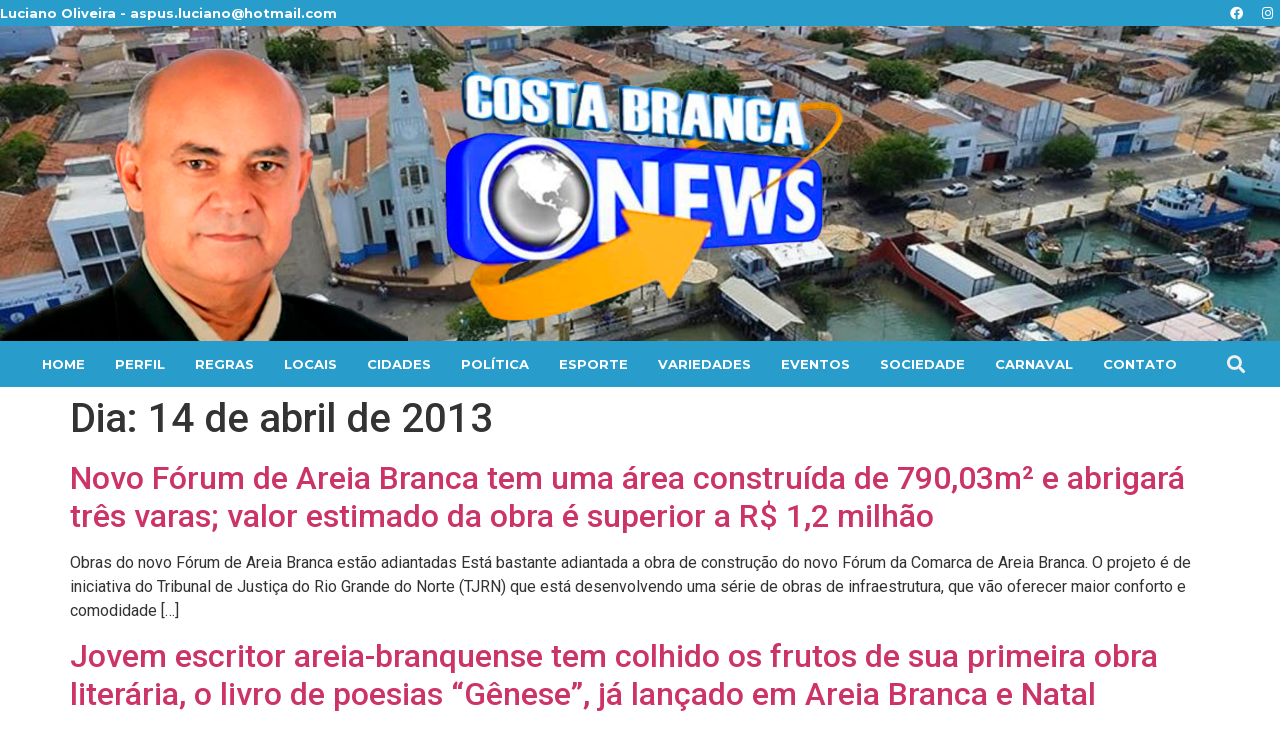

--- FILE ---
content_type: text/html; charset=UTF-8
request_url: https://costabrancanews.com/2013/04/14/
body_size: 11901
content:
<!doctype html>
<html lang="pt-BR" xmlns:og="http://ogp.me/ns#" xmlns:fb="http://ogp.me/ns/fb#">
<head>
	<meta charset="UTF-8">
	<meta name="viewport" content="width=device-width, initial-scale=1">
	<link rel="profile" href="https://gmpg.org/xfn/11">
	<title>14 de abril de 2013 &#8211; Costa Branca News</title>
<meta name='robots' content='max-image-preview:large' />
<link rel='dns-prefetch' href='//www.googletagmanager.com' />
<link rel="alternate" type="application/rss+xml" title="Feed para Costa Branca News &raquo;" href="https://costabrancanews.com/feed/" />
<link rel="alternate" type="application/rss+xml" title="Feed de comentários para Costa Branca News &raquo;" href="https://costabrancanews.com/comments/feed/" />
<script>
window._wpemojiSettings = {"baseUrl":"https:\/\/s.w.org\/images\/core\/emoji\/14.0.0\/72x72\/","ext":".png","svgUrl":"https:\/\/s.w.org\/images\/core\/emoji\/14.0.0\/svg\/","svgExt":".svg","source":{"concatemoji":"https:\/\/costabrancanews.com\/wp-includes\/js\/wp-emoji-release.min.js?ver=6.3.7"}};
/*! This file is auto-generated */
!function(i,n){var o,s,e;function c(e){try{var t={supportTests:e,timestamp:(new Date).valueOf()};sessionStorage.setItem(o,JSON.stringify(t))}catch(e){}}function p(e,t,n){e.clearRect(0,0,e.canvas.width,e.canvas.height),e.fillText(t,0,0);var t=new Uint32Array(e.getImageData(0,0,e.canvas.width,e.canvas.height).data),r=(e.clearRect(0,0,e.canvas.width,e.canvas.height),e.fillText(n,0,0),new Uint32Array(e.getImageData(0,0,e.canvas.width,e.canvas.height).data));return t.every(function(e,t){return e===r[t]})}function u(e,t,n){switch(t){case"flag":return n(e,"\ud83c\udff3\ufe0f\u200d\u26a7\ufe0f","\ud83c\udff3\ufe0f\u200b\u26a7\ufe0f")?!1:!n(e,"\ud83c\uddfa\ud83c\uddf3","\ud83c\uddfa\u200b\ud83c\uddf3")&&!n(e,"\ud83c\udff4\udb40\udc67\udb40\udc62\udb40\udc65\udb40\udc6e\udb40\udc67\udb40\udc7f","\ud83c\udff4\u200b\udb40\udc67\u200b\udb40\udc62\u200b\udb40\udc65\u200b\udb40\udc6e\u200b\udb40\udc67\u200b\udb40\udc7f");case"emoji":return!n(e,"\ud83e\udef1\ud83c\udffb\u200d\ud83e\udef2\ud83c\udfff","\ud83e\udef1\ud83c\udffb\u200b\ud83e\udef2\ud83c\udfff")}return!1}function f(e,t,n){var r="undefined"!=typeof WorkerGlobalScope&&self instanceof WorkerGlobalScope?new OffscreenCanvas(300,150):i.createElement("canvas"),a=r.getContext("2d",{willReadFrequently:!0}),o=(a.textBaseline="top",a.font="600 32px Arial",{});return e.forEach(function(e){o[e]=t(a,e,n)}),o}function t(e){var t=i.createElement("script");t.src=e,t.defer=!0,i.head.appendChild(t)}"undefined"!=typeof Promise&&(o="wpEmojiSettingsSupports",s=["flag","emoji"],n.supports={everything:!0,everythingExceptFlag:!0},e=new Promise(function(e){i.addEventListener("DOMContentLoaded",e,{once:!0})}),new Promise(function(t){var n=function(){try{var e=JSON.parse(sessionStorage.getItem(o));if("object"==typeof e&&"number"==typeof e.timestamp&&(new Date).valueOf()<e.timestamp+604800&&"object"==typeof e.supportTests)return e.supportTests}catch(e){}return null}();if(!n){if("undefined"!=typeof Worker&&"undefined"!=typeof OffscreenCanvas&&"undefined"!=typeof URL&&URL.createObjectURL&&"undefined"!=typeof Blob)try{var e="postMessage("+f.toString()+"("+[JSON.stringify(s),u.toString(),p.toString()].join(",")+"));",r=new Blob([e],{type:"text/javascript"}),a=new Worker(URL.createObjectURL(r),{name:"wpTestEmojiSupports"});return void(a.onmessage=function(e){c(n=e.data),a.terminate(),t(n)})}catch(e){}c(n=f(s,u,p))}t(n)}).then(function(e){for(var t in e)n.supports[t]=e[t],n.supports.everything=n.supports.everything&&n.supports[t],"flag"!==t&&(n.supports.everythingExceptFlag=n.supports.everythingExceptFlag&&n.supports[t]);n.supports.everythingExceptFlag=n.supports.everythingExceptFlag&&!n.supports.flag,n.DOMReady=!1,n.readyCallback=function(){n.DOMReady=!0}}).then(function(){return e}).then(function(){var e;n.supports.everything||(n.readyCallback(),(e=n.source||{}).concatemoji?t(e.concatemoji):e.wpemoji&&e.twemoji&&(t(e.twemoji),t(e.wpemoji)))}))}((window,document),window._wpemojiSettings);
</script>
<style>
img.wp-smiley,
img.emoji {
	display: inline !important;
	border: none !important;
	box-shadow: none !important;
	height: 1em !important;
	width: 1em !important;
	margin: 0 0.07em !important;
	vertical-align: -0.1em !important;
	background: none !important;
	padding: 0 !important;
}
</style>
	
<link rel='stylesheet' id='wp-block-library-css' href='https://costabrancanews.com/wp-includes/css/dist/block-library/style.min.css?ver=6.3.7' media='all' />
<link rel='stylesheet' id='jet-engine-frontend-css' href='https://costabrancanews.com/wp-content/plugins/jet-engine/assets/css/frontend.css?ver=3.3.0.1' media='all' />
<style id='classic-theme-styles-inline-css'>
/*! This file is auto-generated */
.wp-block-button__link{color:#fff;background-color:#32373c;border-radius:9999px;box-shadow:none;text-decoration:none;padding:calc(.667em + 2px) calc(1.333em + 2px);font-size:1.125em}.wp-block-file__button{background:#32373c;color:#fff;text-decoration:none}
</style>
<style id='global-styles-inline-css'>
body{--wp--preset--color--black: #000000;--wp--preset--color--cyan-bluish-gray: #abb8c3;--wp--preset--color--white: #ffffff;--wp--preset--color--pale-pink: #f78da7;--wp--preset--color--vivid-red: #cf2e2e;--wp--preset--color--luminous-vivid-orange: #ff6900;--wp--preset--color--luminous-vivid-amber: #fcb900;--wp--preset--color--light-green-cyan: #7bdcb5;--wp--preset--color--vivid-green-cyan: #00d084;--wp--preset--color--pale-cyan-blue: #8ed1fc;--wp--preset--color--vivid-cyan-blue: #0693e3;--wp--preset--color--vivid-purple: #9b51e0;--wp--preset--gradient--vivid-cyan-blue-to-vivid-purple: linear-gradient(135deg,rgba(6,147,227,1) 0%,rgb(155,81,224) 100%);--wp--preset--gradient--light-green-cyan-to-vivid-green-cyan: linear-gradient(135deg,rgb(122,220,180) 0%,rgb(0,208,130) 100%);--wp--preset--gradient--luminous-vivid-amber-to-luminous-vivid-orange: linear-gradient(135deg,rgba(252,185,0,1) 0%,rgba(255,105,0,1) 100%);--wp--preset--gradient--luminous-vivid-orange-to-vivid-red: linear-gradient(135deg,rgba(255,105,0,1) 0%,rgb(207,46,46) 100%);--wp--preset--gradient--very-light-gray-to-cyan-bluish-gray: linear-gradient(135deg,rgb(238,238,238) 0%,rgb(169,184,195) 100%);--wp--preset--gradient--cool-to-warm-spectrum: linear-gradient(135deg,rgb(74,234,220) 0%,rgb(151,120,209) 20%,rgb(207,42,186) 40%,rgb(238,44,130) 60%,rgb(251,105,98) 80%,rgb(254,248,76) 100%);--wp--preset--gradient--blush-light-purple: linear-gradient(135deg,rgb(255,206,236) 0%,rgb(152,150,240) 100%);--wp--preset--gradient--blush-bordeaux: linear-gradient(135deg,rgb(254,205,165) 0%,rgb(254,45,45) 50%,rgb(107,0,62) 100%);--wp--preset--gradient--luminous-dusk: linear-gradient(135deg,rgb(255,203,112) 0%,rgb(199,81,192) 50%,rgb(65,88,208) 100%);--wp--preset--gradient--pale-ocean: linear-gradient(135deg,rgb(255,245,203) 0%,rgb(182,227,212) 50%,rgb(51,167,181) 100%);--wp--preset--gradient--electric-grass: linear-gradient(135deg,rgb(202,248,128) 0%,rgb(113,206,126) 100%);--wp--preset--gradient--midnight: linear-gradient(135deg,rgb(2,3,129) 0%,rgb(40,116,252) 100%);--wp--preset--font-size--small: 13px;--wp--preset--font-size--medium: 20px;--wp--preset--font-size--large: 36px;--wp--preset--font-size--x-large: 42px;--wp--preset--spacing--20: 0.44rem;--wp--preset--spacing--30: 0.67rem;--wp--preset--spacing--40: 1rem;--wp--preset--spacing--50: 1.5rem;--wp--preset--spacing--60: 2.25rem;--wp--preset--spacing--70: 3.38rem;--wp--preset--spacing--80: 5.06rem;--wp--preset--shadow--natural: 6px 6px 9px rgba(0, 0, 0, 0.2);--wp--preset--shadow--deep: 12px 12px 50px rgba(0, 0, 0, 0.4);--wp--preset--shadow--sharp: 6px 6px 0px rgba(0, 0, 0, 0.2);--wp--preset--shadow--outlined: 6px 6px 0px -3px rgba(255, 255, 255, 1), 6px 6px rgba(0, 0, 0, 1);--wp--preset--shadow--crisp: 6px 6px 0px rgba(0, 0, 0, 1);}:where(.is-layout-flex){gap: 0.5em;}:where(.is-layout-grid){gap: 0.5em;}body .is-layout-flow > .alignleft{float: left;margin-inline-start: 0;margin-inline-end: 2em;}body .is-layout-flow > .alignright{float: right;margin-inline-start: 2em;margin-inline-end: 0;}body .is-layout-flow > .aligncenter{margin-left: auto !important;margin-right: auto !important;}body .is-layout-constrained > .alignleft{float: left;margin-inline-start: 0;margin-inline-end: 2em;}body .is-layout-constrained > .alignright{float: right;margin-inline-start: 2em;margin-inline-end: 0;}body .is-layout-constrained > .aligncenter{margin-left: auto !important;margin-right: auto !important;}body .is-layout-constrained > :where(:not(.alignleft):not(.alignright):not(.alignfull)){max-width: var(--wp--style--global--content-size);margin-left: auto !important;margin-right: auto !important;}body .is-layout-constrained > .alignwide{max-width: var(--wp--style--global--wide-size);}body .is-layout-flex{display: flex;}body .is-layout-flex{flex-wrap: wrap;align-items: center;}body .is-layout-flex > *{margin: 0;}body .is-layout-grid{display: grid;}body .is-layout-grid > *{margin: 0;}:where(.wp-block-columns.is-layout-flex){gap: 2em;}:where(.wp-block-columns.is-layout-grid){gap: 2em;}:where(.wp-block-post-template.is-layout-flex){gap: 1.25em;}:where(.wp-block-post-template.is-layout-grid){gap: 1.25em;}.has-black-color{color: var(--wp--preset--color--black) !important;}.has-cyan-bluish-gray-color{color: var(--wp--preset--color--cyan-bluish-gray) !important;}.has-white-color{color: var(--wp--preset--color--white) !important;}.has-pale-pink-color{color: var(--wp--preset--color--pale-pink) !important;}.has-vivid-red-color{color: var(--wp--preset--color--vivid-red) !important;}.has-luminous-vivid-orange-color{color: var(--wp--preset--color--luminous-vivid-orange) !important;}.has-luminous-vivid-amber-color{color: var(--wp--preset--color--luminous-vivid-amber) !important;}.has-light-green-cyan-color{color: var(--wp--preset--color--light-green-cyan) !important;}.has-vivid-green-cyan-color{color: var(--wp--preset--color--vivid-green-cyan) !important;}.has-pale-cyan-blue-color{color: var(--wp--preset--color--pale-cyan-blue) !important;}.has-vivid-cyan-blue-color{color: var(--wp--preset--color--vivid-cyan-blue) !important;}.has-vivid-purple-color{color: var(--wp--preset--color--vivid-purple) !important;}.has-black-background-color{background-color: var(--wp--preset--color--black) !important;}.has-cyan-bluish-gray-background-color{background-color: var(--wp--preset--color--cyan-bluish-gray) !important;}.has-white-background-color{background-color: var(--wp--preset--color--white) !important;}.has-pale-pink-background-color{background-color: var(--wp--preset--color--pale-pink) !important;}.has-vivid-red-background-color{background-color: var(--wp--preset--color--vivid-red) !important;}.has-luminous-vivid-orange-background-color{background-color: var(--wp--preset--color--luminous-vivid-orange) !important;}.has-luminous-vivid-amber-background-color{background-color: var(--wp--preset--color--luminous-vivid-amber) !important;}.has-light-green-cyan-background-color{background-color: var(--wp--preset--color--light-green-cyan) !important;}.has-vivid-green-cyan-background-color{background-color: var(--wp--preset--color--vivid-green-cyan) !important;}.has-pale-cyan-blue-background-color{background-color: var(--wp--preset--color--pale-cyan-blue) !important;}.has-vivid-cyan-blue-background-color{background-color: var(--wp--preset--color--vivid-cyan-blue) !important;}.has-vivid-purple-background-color{background-color: var(--wp--preset--color--vivid-purple) !important;}.has-black-border-color{border-color: var(--wp--preset--color--black) !important;}.has-cyan-bluish-gray-border-color{border-color: var(--wp--preset--color--cyan-bluish-gray) !important;}.has-white-border-color{border-color: var(--wp--preset--color--white) !important;}.has-pale-pink-border-color{border-color: var(--wp--preset--color--pale-pink) !important;}.has-vivid-red-border-color{border-color: var(--wp--preset--color--vivid-red) !important;}.has-luminous-vivid-orange-border-color{border-color: var(--wp--preset--color--luminous-vivid-orange) !important;}.has-luminous-vivid-amber-border-color{border-color: var(--wp--preset--color--luminous-vivid-amber) !important;}.has-light-green-cyan-border-color{border-color: var(--wp--preset--color--light-green-cyan) !important;}.has-vivid-green-cyan-border-color{border-color: var(--wp--preset--color--vivid-green-cyan) !important;}.has-pale-cyan-blue-border-color{border-color: var(--wp--preset--color--pale-cyan-blue) !important;}.has-vivid-cyan-blue-border-color{border-color: var(--wp--preset--color--vivid-cyan-blue) !important;}.has-vivid-purple-border-color{border-color: var(--wp--preset--color--vivid-purple) !important;}.has-vivid-cyan-blue-to-vivid-purple-gradient-background{background: var(--wp--preset--gradient--vivid-cyan-blue-to-vivid-purple) !important;}.has-light-green-cyan-to-vivid-green-cyan-gradient-background{background: var(--wp--preset--gradient--light-green-cyan-to-vivid-green-cyan) !important;}.has-luminous-vivid-amber-to-luminous-vivid-orange-gradient-background{background: var(--wp--preset--gradient--luminous-vivid-amber-to-luminous-vivid-orange) !important;}.has-luminous-vivid-orange-to-vivid-red-gradient-background{background: var(--wp--preset--gradient--luminous-vivid-orange-to-vivid-red) !important;}.has-very-light-gray-to-cyan-bluish-gray-gradient-background{background: var(--wp--preset--gradient--very-light-gray-to-cyan-bluish-gray) !important;}.has-cool-to-warm-spectrum-gradient-background{background: var(--wp--preset--gradient--cool-to-warm-spectrum) !important;}.has-blush-light-purple-gradient-background{background: var(--wp--preset--gradient--blush-light-purple) !important;}.has-blush-bordeaux-gradient-background{background: var(--wp--preset--gradient--blush-bordeaux) !important;}.has-luminous-dusk-gradient-background{background: var(--wp--preset--gradient--luminous-dusk) !important;}.has-pale-ocean-gradient-background{background: var(--wp--preset--gradient--pale-ocean) !important;}.has-electric-grass-gradient-background{background: var(--wp--preset--gradient--electric-grass) !important;}.has-midnight-gradient-background{background: var(--wp--preset--gradient--midnight) !important;}.has-small-font-size{font-size: var(--wp--preset--font-size--small) !important;}.has-medium-font-size{font-size: var(--wp--preset--font-size--medium) !important;}.has-large-font-size{font-size: var(--wp--preset--font-size--large) !important;}.has-x-large-font-size{font-size: var(--wp--preset--font-size--x-large) !important;}
.wp-block-navigation a:where(:not(.wp-element-button)){color: inherit;}
:where(.wp-block-post-template.is-layout-flex){gap: 1.25em;}:where(.wp-block-post-template.is-layout-grid){gap: 1.25em;}
:where(.wp-block-columns.is-layout-flex){gap: 2em;}:where(.wp-block-columns.is-layout-grid){gap: 2em;}
.wp-block-pullquote{font-size: 1.5em;line-height: 1.6;}
</style>
<link rel='stylesheet' id='hello-elementor-css' href='https://costabrancanews.com/wp-content/themes/hello-elementor/style.min.css?ver=2.9.0' media='all' />
<link rel='stylesheet' id='hello-elementor-theme-style-css' href='https://costabrancanews.com/wp-content/themes/hello-elementor/theme.min.css?ver=2.9.0' media='all' />
<link rel='stylesheet' id='elementor-frontend-css' href='https://costabrancanews.com/wp-content/plugins/elementor/assets/css/frontend-lite.min.css?ver=3.17.3' media='all' />
<link rel='stylesheet' id='elementor-post-138482-css' href='https://costabrancanews.com/wp-content/uploads/elementor/css/post-138482.css?ver=1700983059' media='all' />
<link rel='stylesheet' id='elementor-icons-css' href='https://costabrancanews.com/wp-content/plugins/elementor/assets/lib/eicons/css/elementor-icons.min.css?ver=5.23.0' media='all' />
<link rel='stylesheet' id='swiper-css' href='https://costabrancanews.com/wp-content/plugins/elementor/assets/lib/swiper/v8/css/swiper.min.css?ver=8.4.5' media='all' />
<link rel='stylesheet' id='elementor-pro-css' href='https://costabrancanews.com/wp-content/plugins/elementor-pro/assets/css/frontend-lite.min.css?ver=3.17.1' media='all' />
<link rel='stylesheet' id='elementor-global-css' href='https://costabrancanews.com/wp-content/uploads/elementor/css/global.css?ver=1700983059' media='all' />
<link rel='stylesheet' id='elementor-post-138504-css' href='https://costabrancanews.com/wp-content/uploads/elementor/css/post-138504.css?ver=1701016580' media='all' />
<link rel='stylesheet' id='elementor-post-138500-css' href='https://costabrancanews.com/wp-content/uploads/elementor/css/post-138500.css?ver=1701016622' media='all' />
<link rel='stylesheet' id='google-fonts-1-css' href='https://fonts.googleapis.com/css?family=Roboto%3A100%2C100italic%2C200%2C200italic%2C300%2C300italic%2C400%2C400italic%2C500%2C500italic%2C600%2C600italic%2C700%2C700italic%2C800%2C800italic%2C900%2C900italic%7CRoboto+Slab%3A100%2C100italic%2C200%2C200italic%2C300%2C300italic%2C400%2C400italic%2C500%2C500italic%2C600%2C600italic%2C700%2C700italic%2C800%2C800italic%2C900%2C900italic%7CMontserrat%3A100%2C100italic%2C200%2C200italic%2C300%2C300italic%2C400%2C400italic%2C500%2C500italic%2C600%2C600italic%2C700%2C700italic%2C800%2C800italic%2C900%2C900italic&#038;display=swap&#038;ver=6.3.7' media='all' />
<link rel='stylesheet' id='elementor-icons-shared-0-css' href='https://costabrancanews.com/wp-content/plugins/elementor/assets/lib/font-awesome/css/fontawesome.min.css?ver=5.15.3' media='all' />
<link rel='stylesheet' id='elementor-icons-fa-brands-css' href='https://costabrancanews.com/wp-content/plugins/elementor/assets/lib/font-awesome/css/brands.min.css?ver=5.15.3' media='all' />
<link rel='stylesheet' id='elementor-icons-fa-solid-css' href='https://costabrancanews.com/wp-content/plugins/elementor/assets/lib/font-awesome/css/solid.min.css?ver=5.15.3' media='all' />
<link rel="preconnect" href="https://fonts.gstatic.com/" crossorigin><script src='https://costabrancanews.com/wp-includes/js/jquery/jquery.min.js?ver=3.7.0' id='jquery-core-js'></script>
<script src='https://costabrancanews.com/wp-includes/js/jquery/jquery-migrate.min.js?ver=3.4.1' id='jquery-migrate-js'></script>

<!-- Snippet da etiqueta do Google (gtag.js) adicionado pelo Site Kit -->
<!-- Snippet do Google Análises adicionado pelo Site Kit -->
<script src='https://www.googletagmanager.com/gtag/js?id=GT-KV5459L' id='google_gtagjs-js' async></script>
<script id="google_gtagjs-js-after">
window.dataLayer = window.dataLayer || [];function gtag(){dataLayer.push(arguments);}
gtag("set","linker",{"domains":["costabrancanews.com"]});
gtag("js", new Date());
gtag("set", "developer_id.dZTNiMT", true);
gtag("config", "GT-KV5459L");
</script>
<link rel="https://api.w.org/" href="https://costabrancanews.com/wp-json/" /><link rel="EditURI" type="application/rsd+xml" title="RSD" href="https://costabrancanews.com/xmlrpc.php?rsd" />
<meta name="generator" content="WordPress 6.3.7" />
<meta name="generator" content="Site Kit by Google 1.164.0" /><meta name="generator" content="Elementor 3.17.3; features: e_dom_optimization, e_optimized_assets_loading, e_optimized_css_loading, additional_custom_breakpoints, block_editor_assets_optimize, e_image_loading_optimization; settings: css_print_method-external, google_font-enabled, font_display-swap">

<!-- START - Heateor Open Graph Meta Tags 1.1.12 -->
<link rel="canonical" href="https://costabrancanews.com/2013/04/14/"/>
<meta name="description" content="Seu jornal digital"/>
<meta property="og:locale" content="pt_BR"/>
<meta property="og:site_name" content="Costa Branca News"/>
<meta property="og:title" content="14 abril 2013 Arquivos"/>
<meta property="og:url" content="https://costabrancanews.com/2013/04/14/"/>
<meta property="og:type" content="article"/>
<meta property="og:description" content="Seu jornal digital"/>
<meta name="twitter:title" content="14 abril 2013 Arquivos"/>
<meta name="twitter:url" content="https://costabrancanews.com/2013/04/14/"/>
<meta name="twitter:description" content="Seu jornal digital"/>
<meta name="twitter:card" content="summary_large_image"/>
<meta itemprop="name" content="14 abril 2013 Arquivos"/>
<meta itemprop="description" content="Seu jornal digital"/>
<!-- END - Heateor Open Graph Meta Tags -->

</head>
<body class="archive date elementor-default elementor-kit-138482">


<a class="skip-link screen-reader-text" href="#content">Pular para o conteúdo</a>

		<div data-elementor-type="header" data-elementor-id="138504" class="elementor elementor-138504 elementor-location-header" data-elementor-post-type="elementor_library">
						<div class="elementor-element elementor-element-2141e7cb elementor-hidden-mobile e-flex e-con-boxed e-con e-parent" data-id="2141e7cb" data-element_type="container" data-settings="{&quot;background_background&quot;:&quot;classic&quot;,&quot;container_type&quot;:&quot;flex&quot;,&quot;content_width&quot;:&quot;boxed&quot;}" data-core-v316-plus="true">
					<div class="e-con-inner">
				<div class="elementor-element elementor-element-149eb56c elementor-widget elementor-widget-heading" data-id="149eb56c" data-element_type="widget" data-widget_type="heading.default">
				<div class="elementor-widget-container">
			<style>/*! elementor - v3.17.0 - 08-11-2023 */
.elementor-heading-title{padding:0;margin:0;line-height:1}.elementor-widget-heading .elementor-heading-title[class*=elementor-size-]>a{color:inherit;font-size:inherit;line-height:inherit}.elementor-widget-heading .elementor-heading-title.elementor-size-small{font-size:15px}.elementor-widget-heading .elementor-heading-title.elementor-size-medium{font-size:19px}.elementor-widget-heading .elementor-heading-title.elementor-size-large{font-size:29px}.elementor-widget-heading .elementor-heading-title.elementor-size-xl{font-size:39px}.elementor-widget-heading .elementor-heading-title.elementor-size-xxl{font-size:59px}</style><h2 class="elementor-heading-title elementor-size-default">Luciano Oliveira - <a href="/cdn-cgi/l/email-protection" class="__cf_email__" data-cfemail="7c1d0f0c090f5210091f151d12133c141308111d1510521f1311">[email&#160;protected]</a></h2>		</div>
				</div>
				<div class="elementor-element elementor-element-e4989aa elementor-shape-rounded elementor-grid-0 e-grid-align-center elementor-widget elementor-widget-social-icons" data-id="e4989aa" data-element_type="widget" data-widget_type="social-icons.default">
				<div class="elementor-widget-container">
			<style>/*! elementor - v3.17.0 - 08-11-2023 */
.elementor-widget-social-icons.elementor-grid-0 .elementor-widget-container,.elementor-widget-social-icons.elementor-grid-mobile-0 .elementor-widget-container,.elementor-widget-social-icons.elementor-grid-tablet-0 .elementor-widget-container{line-height:1;font-size:0}.elementor-widget-social-icons:not(.elementor-grid-0):not(.elementor-grid-tablet-0):not(.elementor-grid-mobile-0) .elementor-grid{display:inline-grid}.elementor-widget-social-icons .elementor-grid{grid-column-gap:var(--grid-column-gap,5px);grid-row-gap:var(--grid-row-gap,5px);grid-template-columns:var(--grid-template-columns);justify-content:var(--justify-content,center);justify-items:var(--justify-content,center)}.elementor-icon.elementor-social-icon{font-size:var(--icon-size,25px);line-height:var(--icon-size,25px);width:calc(var(--icon-size, 25px) + (2 * var(--icon-padding, .5em)));height:calc(var(--icon-size, 25px) + (2 * var(--icon-padding, .5em)))}.elementor-social-icon{--e-social-icon-icon-color:#fff;display:inline-flex;background-color:#69727d;align-items:center;justify-content:center;text-align:center;cursor:pointer}.elementor-social-icon i{color:var(--e-social-icon-icon-color)}.elementor-social-icon svg{fill:var(--e-social-icon-icon-color)}.elementor-social-icon:last-child{margin:0}.elementor-social-icon:hover{opacity:.9;color:#fff}.elementor-social-icon-android{background-color:#a4c639}.elementor-social-icon-apple{background-color:#999}.elementor-social-icon-behance{background-color:#1769ff}.elementor-social-icon-bitbucket{background-color:#205081}.elementor-social-icon-codepen{background-color:#000}.elementor-social-icon-delicious{background-color:#39f}.elementor-social-icon-deviantart{background-color:#05cc47}.elementor-social-icon-digg{background-color:#005be2}.elementor-social-icon-dribbble{background-color:#ea4c89}.elementor-social-icon-elementor{background-color:#d30c5c}.elementor-social-icon-envelope{background-color:#ea4335}.elementor-social-icon-facebook,.elementor-social-icon-facebook-f{background-color:#3b5998}.elementor-social-icon-flickr{background-color:#0063dc}.elementor-social-icon-foursquare{background-color:#2d5be3}.elementor-social-icon-free-code-camp,.elementor-social-icon-freecodecamp{background-color:#006400}.elementor-social-icon-github{background-color:#333}.elementor-social-icon-gitlab{background-color:#e24329}.elementor-social-icon-globe{background-color:#69727d}.elementor-social-icon-google-plus,.elementor-social-icon-google-plus-g{background-color:#dd4b39}.elementor-social-icon-houzz{background-color:#7ac142}.elementor-social-icon-instagram{background-color:#262626}.elementor-social-icon-jsfiddle{background-color:#487aa2}.elementor-social-icon-link{background-color:#818a91}.elementor-social-icon-linkedin,.elementor-social-icon-linkedin-in{background-color:#0077b5}.elementor-social-icon-medium{background-color:#00ab6b}.elementor-social-icon-meetup{background-color:#ec1c40}.elementor-social-icon-mixcloud{background-color:#273a4b}.elementor-social-icon-odnoklassniki{background-color:#f4731c}.elementor-social-icon-pinterest{background-color:#bd081c}.elementor-social-icon-product-hunt{background-color:#da552f}.elementor-social-icon-reddit{background-color:#ff4500}.elementor-social-icon-rss{background-color:#f26522}.elementor-social-icon-shopping-cart{background-color:#4caf50}.elementor-social-icon-skype{background-color:#00aff0}.elementor-social-icon-slideshare{background-color:#0077b5}.elementor-social-icon-snapchat{background-color:#fffc00}.elementor-social-icon-soundcloud{background-color:#f80}.elementor-social-icon-spotify{background-color:#2ebd59}.elementor-social-icon-stack-overflow{background-color:#fe7a15}.elementor-social-icon-steam{background-color:#00adee}.elementor-social-icon-stumbleupon{background-color:#eb4924}.elementor-social-icon-telegram{background-color:#2ca5e0}.elementor-social-icon-thumb-tack{background-color:#1aa1d8}.elementor-social-icon-tripadvisor{background-color:#589442}.elementor-social-icon-tumblr{background-color:#35465c}.elementor-social-icon-twitch{background-color:#6441a5}.elementor-social-icon-twitter{background-color:#1da1f2}.elementor-social-icon-viber{background-color:#665cac}.elementor-social-icon-vimeo{background-color:#1ab7ea}.elementor-social-icon-vk{background-color:#45668e}.elementor-social-icon-weibo{background-color:#dd2430}.elementor-social-icon-weixin{background-color:#31a918}.elementor-social-icon-whatsapp{background-color:#25d366}.elementor-social-icon-wordpress{background-color:#21759b}.elementor-social-icon-xing{background-color:#026466}.elementor-social-icon-yelp{background-color:#af0606}.elementor-social-icon-youtube{background-color:#cd201f}.elementor-social-icon-500px{background-color:#0099e5}.elementor-shape-rounded .elementor-icon.elementor-social-icon{border-radius:10%}.elementor-shape-circle .elementor-icon.elementor-social-icon{border-radius:50%}</style>		<div class="elementor-social-icons-wrapper elementor-grid">
							<span class="elementor-grid-item">
					<a class="elementor-icon elementor-social-icon elementor-social-icon-facebook elementor-repeater-item-d789aff" href="https://www.facebook.com/lucianooliveira.oliveira.142" target="_blank">
						<span class="elementor-screen-only">Facebook</span>
						<i class="fab fa-facebook"></i>					</a>
				</span>
							<span class="elementor-grid-item">
					<a class="elementor-icon elementor-social-icon elementor-social-icon-instagram elementor-repeater-item-9d6747b" href="https://www.instagram.com/costabrancanews/" target="_blank">
						<span class="elementor-screen-only">Instagram</span>
						<i class="fab fa-instagram"></i>					</a>
				</span>
					</div>
				</div>
				</div>
					</div>
				</div>
		<div class="elementor-element elementor-element-56ebfd41 elementor-hidden-mobile e-flex e-con-boxed e-con e-parent" data-id="56ebfd41" data-element_type="container" data-settings="{&quot;background_background&quot;:&quot;classic&quot;,&quot;container_type&quot;:&quot;flex&quot;,&quot;content_width&quot;:&quot;boxed&quot;}" data-core-v316-plus="true">
					<div class="e-con-inner">
				<div class="elementor-element elementor-element-28fde23f elementor-widget elementor-widget-image" data-id="28fde23f" data-element_type="widget" data-widget_type="image.default">
				<div class="elementor-widget-container">
			<style>/*! elementor - v3.17.0 - 08-11-2023 */
.elementor-widget-image{text-align:center}.elementor-widget-image a{display:inline-block}.elementor-widget-image a img[src$=".svg"]{width:48px}.elementor-widget-image img{vertical-align:middle;display:inline-block}</style>												<img fetchpriority="high" width="408" height="295" src="https://costabrancanews.com/wp-content/uploads/2023/11/parceiro-tranp-3.png" class="attachment-large size-large wp-image-138502" alt="" />															</div>
				</div>
				<div class="elementor-element elementor-element-3b23ebbd elementor-widget elementor-widget-image" data-id="3b23ebbd" data-element_type="widget" data-widget_type="image.default">
				<div class="elementor-widget-container">
															<img width="460" height="294" src="https://costabrancanews.com/wp-content/uploads/2023/11/logo-removebg-preview.png" class="attachment-large size-large wp-image-138499" alt="" />															</div>
				</div>
					</div>
				</div>
		<div class="elementor-element elementor-element-2e3c8cc9 elementor-hidden-mobile e-flex e-con-boxed e-con e-parent" data-id="2e3c8cc9" data-element_type="container" data-settings="{&quot;background_background&quot;:&quot;classic&quot;,&quot;container_type&quot;:&quot;flex&quot;,&quot;content_width&quot;:&quot;boxed&quot;}" data-core-v316-plus="true">
					<div class="e-con-inner">
				<div class="elementor-element elementor-element-571bd6f5 elementor-nav-menu--dropdown-tablet elementor-nav-menu__text-align-aside elementor-nav-menu--toggle elementor-nav-menu--burger elementor-widget elementor-widget-nav-menu" data-id="571bd6f5" data-element_type="widget" data-settings="{&quot;layout&quot;:&quot;horizontal&quot;,&quot;submenu_icon&quot;:{&quot;value&quot;:&quot;&lt;i class=\&quot;fas fa-caret-down\&quot;&gt;&lt;\/i&gt;&quot;,&quot;library&quot;:&quot;fa-solid&quot;},&quot;toggle&quot;:&quot;burger&quot;}" data-widget_type="nav-menu.default">
				<div class="elementor-widget-container">
			<link rel="stylesheet" href="https://costabrancanews.com/wp-content/plugins/elementor-pro/assets/css/widget-nav-menu.min.css">			<nav class="elementor-nav-menu--main elementor-nav-menu__container elementor-nav-menu--layout-horizontal e--pointer-underline e--animation-fade">
				<ul id="menu-1-571bd6f5" class="elementor-nav-menu"><li class="menu-item menu-item-type-custom menu-item-object-custom menu-item-home menu-item-138555"><a href="https://costabrancanews.com" class="elementor-item">Home</a></li>
<li class="menu-item menu-item-type-post_type menu-item-object-page menu-item-38257"><a href="https://costabrancanews.com/perfil/" class="elementor-item">Perfil</a></li>
<li class="menu-item menu-item-type-post_type menu-item-object-page menu-item-38256"><a href="https://costabrancanews.com/regras/" class="elementor-item">Regras</a></li>
<li class="menu-item menu-item-type-post_type menu-item-object-page menu-item-138604"><a href="https://costabrancanews.com/locais/" class="elementor-item">LOCAIS</a></li>
<li class="menu-item menu-item-type-post_type menu-item-object-page menu-item-138603"><a href="https://costabrancanews.com/cidades/" class="elementor-item">CIDADES</a></li>
<li class="menu-item menu-item-type-post_type menu-item-object-page menu-item-138602"><a href="https://costabrancanews.com/politica/" class="elementor-item">POLÍTICA</a></li>
<li class="menu-item menu-item-type-post_type menu-item-object-page menu-item-138601"><a href="https://costabrancanews.com/esporte/" class="elementor-item">ESPORTE</a></li>
<li class="menu-item menu-item-type-post_type menu-item-object-page menu-item-138600"><a href="https://costabrancanews.com/variedades/" class="elementor-item">VARIEDADES</a></li>
<li class="menu-item menu-item-type-post_type menu-item-object-page menu-item-138599"><a href="https://costabrancanews.com/eventos/" class="elementor-item">EVENTOS</a></li>
<li class="menu-item menu-item-type-post_type menu-item-object-page menu-item-138598"><a href="https://costabrancanews.com/sociedade/" class="elementor-item">SOCIEDADE</a></li>
<li class="menu-item menu-item-type-post_type menu-item-object-page menu-item-138597"><a href="https://costabrancanews.com/carnaval/" class="elementor-item">CARNAVAL</a></li>
<li class="menu-item menu-item-type-post_type menu-item-object-page menu-item-38258"><a href="https://costabrancanews.com/contato/" class="elementor-item">Contato</a></li>
</ul>			</nav>
					<div class="elementor-menu-toggle" role="button" tabindex="0" aria-label="Menu Toggle" aria-expanded="false">
			<i aria-hidden="true" role="presentation" class="elementor-menu-toggle__icon--open eicon-menu-bar"></i><i aria-hidden="true" role="presentation" class="elementor-menu-toggle__icon--close eicon-close"></i>			<span class="elementor-screen-only">Menu</span>
		</div>
					<nav class="elementor-nav-menu--dropdown elementor-nav-menu__container" aria-hidden="true">
				<ul id="menu-2-571bd6f5" class="elementor-nav-menu"><li class="menu-item menu-item-type-custom menu-item-object-custom menu-item-home menu-item-138555"><a href="https://costabrancanews.com" class="elementor-item" tabindex="-1">Home</a></li>
<li class="menu-item menu-item-type-post_type menu-item-object-page menu-item-38257"><a href="https://costabrancanews.com/perfil/" class="elementor-item" tabindex="-1">Perfil</a></li>
<li class="menu-item menu-item-type-post_type menu-item-object-page menu-item-38256"><a href="https://costabrancanews.com/regras/" class="elementor-item" tabindex="-1">Regras</a></li>
<li class="menu-item menu-item-type-post_type menu-item-object-page menu-item-138604"><a href="https://costabrancanews.com/locais/" class="elementor-item" tabindex="-1">LOCAIS</a></li>
<li class="menu-item menu-item-type-post_type menu-item-object-page menu-item-138603"><a href="https://costabrancanews.com/cidades/" class="elementor-item" tabindex="-1">CIDADES</a></li>
<li class="menu-item menu-item-type-post_type menu-item-object-page menu-item-138602"><a href="https://costabrancanews.com/politica/" class="elementor-item" tabindex="-1">POLÍTICA</a></li>
<li class="menu-item menu-item-type-post_type menu-item-object-page menu-item-138601"><a href="https://costabrancanews.com/esporte/" class="elementor-item" tabindex="-1">ESPORTE</a></li>
<li class="menu-item menu-item-type-post_type menu-item-object-page menu-item-138600"><a href="https://costabrancanews.com/variedades/" class="elementor-item" tabindex="-1">VARIEDADES</a></li>
<li class="menu-item menu-item-type-post_type menu-item-object-page menu-item-138599"><a href="https://costabrancanews.com/eventos/" class="elementor-item" tabindex="-1">EVENTOS</a></li>
<li class="menu-item menu-item-type-post_type menu-item-object-page menu-item-138598"><a href="https://costabrancanews.com/sociedade/" class="elementor-item" tabindex="-1">SOCIEDADE</a></li>
<li class="menu-item menu-item-type-post_type menu-item-object-page menu-item-138597"><a href="https://costabrancanews.com/carnaval/" class="elementor-item" tabindex="-1">CARNAVAL</a></li>
<li class="menu-item menu-item-type-post_type menu-item-object-page menu-item-38258"><a href="https://costabrancanews.com/contato/" class="elementor-item" tabindex="-1">Contato</a></li>
</ul>			</nav>
				</div>
				</div>
				<div class="elementor-element elementor-element-1a81678 elementor-search-form--skin-full_screen elementor-widget elementor-widget-search-form" data-id="1a81678" data-element_type="widget" data-settings="{&quot;skin&quot;:&quot;full_screen&quot;}" data-widget_type="search-form.default">
				<div class="elementor-widget-container">
			<link rel="stylesheet" href="https://costabrancanews.com/wp-content/plugins/elementor-pro/assets/css/widget-theme-elements.min.css">		<form class="elementor-search-form" action="https://costabrancanews.com" method="get" role="search">
									<div class="elementor-search-form__toggle" tabindex="0" role="button">
				<i aria-hidden="true" class="fas fa-search"></i>				<span class="elementor-screen-only">Search</span>
			</div>
						<div class="elementor-search-form__container">
				<label class="elementor-screen-only" for="elementor-search-form-1a81678">Search</label>

				
				<input id="elementor-search-form-1a81678" placeholder="Pesquisar..." class="elementor-search-form__input" type="search" name="s" value="">
				
				
								<div class="dialog-lightbox-close-button dialog-close-button" role="button" tabindex="0">
					<i aria-hidden="true" class="eicon-close"></i>					<span class="elementor-screen-only">Close this search box.</span>
				</div>
							</div>
		</form>
				</div>
				</div>
					</div>
				</div>
		<div class="elementor-element elementor-element-1613c336 elementor-hidden-desktop elementor-hidden-tablet e-flex e-con-boxed e-con e-parent" data-id="1613c336" data-element_type="container" data-settings="{&quot;background_background&quot;:&quot;classic&quot;,&quot;container_type&quot;:&quot;flex&quot;,&quot;content_width&quot;:&quot;boxed&quot;}" data-core-v316-plus="true">
					<div class="e-con-inner">
				<div class="elementor-element elementor-element-7dba262a elementor-widget-mobile__width-initial elementor-widget elementor-widget-image" data-id="7dba262a" data-element_type="widget" data-widget_type="image.default">
				<div class="elementor-widget-container">
															<img fetchpriority="high" width="408" height="295" src="https://costabrancanews.com/wp-content/uploads/2023/11/parceiro-tranp-3.png" class="attachment-large size-large wp-image-138502" alt="" />															</div>
				</div>
				<div class="elementor-element elementor-element-65e71034 elementor-widget-mobile__width-initial elementor-widget elementor-widget-image" data-id="65e71034" data-element_type="widget" data-widget_type="image.default">
				<div class="elementor-widget-container">
															<img width="460" height="294" src="https://costabrancanews.com/wp-content/uploads/2023/11/logo-removebg-preview.png" class="attachment-large size-large wp-image-138499" alt="" />															</div>
				</div>
		<div class="elementor-element elementor-element-928a87f e-con-full e-flex e-con e-child" data-id="928a87f" data-element_type="container" data-settings="{&quot;content_width&quot;:&quot;full&quot;,&quot;container_type&quot;:&quot;flex&quot;}">
				<div class="elementor-element elementor-element-476ef6ab elementor-nav-menu--stretch elementor-widget-mobile__width-initial elementor-nav-menu__align-center elementor-nav-menu--dropdown-tablet elementor-nav-menu__text-align-aside elementor-nav-menu--toggle elementor-nav-menu--burger elementor-widget elementor-widget-nav-menu" data-id="476ef6ab" data-element_type="widget" data-settings="{&quot;full_width&quot;:&quot;stretch&quot;,&quot;layout&quot;:&quot;horizontal&quot;,&quot;submenu_icon&quot;:{&quot;value&quot;:&quot;&lt;i class=\&quot;fas fa-caret-down\&quot;&gt;&lt;\/i&gt;&quot;,&quot;library&quot;:&quot;fa-solid&quot;},&quot;toggle&quot;:&quot;burger&quot;}" data-widget_type="nav-menu.default">
				<div class="elementor-widget-container">
						<nav class="elementor-nav-menu--main elementor-nav-menu__container elementor-nav-menu--layout-horizontal e--pointer-underline e--animation-fade">
				<ul id="menu-1-476ef6ab" class="elementor-nav-menu"><li class="menu-item menu-item-type-custom menu-item-object-custom menu-item-home menu-item-138555"><a href="https://costabrancanews.com" class="elementor-item">Home</a></li>
<li class="menu-item menu-item-type-post_type menu-item-object-page menu-item-38257"><a href="https://costabrancanews.com/perfil/" class="elementor-item">Perfil</a></li>
<li class="menu-item menu-item-type-post_type menu-item-object-page menu-item-38256"><a href="https://costabrancanews.com/regras/" class="elementor-item">Regras</a></li>
<li class="menu-item menu-item-type-post_type menu-item-object-page menu-item-138604"><a href="https://costabrancanews.com/locais/" class="elementor-item">LOCAIS</a></li>
<li class="menu-item menu-item-type-post_type menu-item-object-page menu-item-138603"><a href="https://costabrancanews.com/cidades/" class="elementor-item">CIDADES</a></li>
<li class="menu-item menu-item-type-post_type menu-item-object-page menu-item-138602"><a href="https://costabrancanews.com/politica/" class="elementor-item">POLÍTICA</a></li>
<li class="menu-item menu-item-type-post_type menu-item-object-page menu-item-138601"><a href="https://costabrancanews.com/esporte/" class="elementor-item">ESPORTE</a></li>
<li class="menu-item menu-item-type-post_type menu-item-object-page menu-item-138600"><a href="https://costabrancanews.com/variedades/" class="elementor-item">VARIEDADES</a></li>
<li class="menu-item menu-item-type-post_type menu-item-object-page menu-item-138599"><a href="https://costabrancanews.com/eventos/" class="elementor-item">EVENTOS</a></li>
<li class="menu-item menu-item-type-post_type menu-item-object-page menu-item-138598"><a href="https://costabrancanews.com/sociedade/" class="elementor-item">SOCIEDADE</a></li>
<li class="menu-item menu-item-type-post_type menu-item-object-page menu-item-138597"><a href="https://costabrancanews.com/carnaval/" class="elementor-item">CARNAVAL</a></li>
<li class="menu-item menu-item-type-post_type menu-item-object-page menu-item-38258"><a href="https://costabrancanews.com/contato/" class="elementor-item">Contato</a></li>
</ul>			</nav>
					<div class="elementor-menu-toggle" role="button" tabindex="0" aria-label="Menu Toggle" aria-expanded="false">
			<i aria-hidden="true" role="presentation" class="elementor-menu-toggle__icon--open eicon-menu-bar"></i><i aria-hidden="true" role="presentation" class="elementor-menu-toggle__icon--close eicon-close"></i>			<span class="elementor-screen-only">Menu</span>
		</div>
					<nav class="elementor-nav-menu--dropdown elementor-nav-menu__container" aria-hidden="true">
				<ul id="menu-2-476ef6ab" class="elementor-nav-menu"><li class="menu-item menu-item-type-custom menu-item-object-custom menu-item-home menu-item-138555"><a href="https://costabrancanews.com" class="elementor-item" tabindex="-1">Home</a></li>
<li class="menu-item menu-item-type-post_type menu-item-object-page menu-item-38257"><a href="https://costabrancanews.com/perfil/" class="elementor-item" tabindex="-1">Perfil</a></li>
<li class="menu-item menu-item-type-post_type menu-item-object-page menu-item-38256"><a href="https://costabrancanews.com/regras/" class="elementor-item" tabindex="-1">Regras</a></li>
<li class="menu-item menu-item-type-post_type menu-item-object-page menu-item-138604"><a href="https://costabrancanews.com/locais/" class="elementor-item" tabindex="-1">LOCAIS</a></li>
<li class="menu-item menu-item-type-post_type menu-item-object-page menu-item-138603"><a href="https://costabrancanews.com/cidades/" class="elementor-item" tabindex="-1">CIDADES</a></li>
<li class="menu-item menu-item-type-post_type menu-item-object-page menu-item-138602"><a href="https://costabrancanews.com/politica/" class="elementor-item" tabindex="-1">POLÍTICA</a></li>
<li class="menu-item menu-item-type-post_type menu-item-object-page menu-item-138601"><a href="https://costabrancanews.com/esporte/" class="elementor-item" tabindex="-1">ESPORTE</a></li>
<li class="menu-item menu-item-type-post_type menu-item-object-page menu-item-138600"><a href="https://costabrancanews.com/variedades/" class="elementor-item" tabindex="-1">VARIEDADES</a></li>
<li class="menu-item menu-item-type-post_type menu-item-object-page menu-item-138599"><a href="https://costabrancanews.com/eventos/" class="elementor-item" tabindex="-1">EVENTOS</a></li>
<li class="menu-item menu-item-type-post_type menu-item-object-page menu-item-138598"><a href="https://costabrancanews.com/sociedade/" class="elementor-item" tabindex="-1">SOCIEDADE</a></li>
<li class="menu-item menu-item-type-post_type menu-item-object-page menu-item-138597"><a href="https://costabrancanews.com/carnaval/" class="elementor-item" tabindex="-1">CARNAVAL</a></li>
<li class="menu-item menu-item-type-post_type menu-item-object-page menu-item-38258"><a href="https://costabrancanews.com/contato/" class="elementor-item" tabindex="-1">Contato</a></li>
</ul>			</nav>
				</div>
				</div>
				<div class="elementor-element elementor-element-3c294a6 elementor-search-form--skin-full_screen elementor-widget-mobile__width-initial elementor-widget elementor-widget-search-form" data-id="3c294a6" data-element_type="widget" data-settings="{&quot;skin&quot;:&quot;full_screen&quot;}" data-widget_type="search-form.default">
				<div class="elementor-widget-container">
					<form class="elementor-search-form" action="https://costabrancanews.com" method="get" role="search">
									<div class="elementor-search-form__toggle" tabindex="0" role="button">
				<i aria-hidden="true" class="fas fa-search"></i>				<span class="elementor-screen-only">Search</span>
			</div>
						<div class="elementor-search-form__container">
				<label class="elementor-screen-only" for="elementor-search-form-3c294a6">Search</label>

				
				<input id="elementor-search-form-3c294a6" placeholder="Pesquisar..." class="elementor-search-form__input" type="search" name="s" value="">
				
				
								<div class="dialog-lightbox-close-button dialog-close-button" role="button" tabindex="0">
					<i aria-hidden="true" class="eicon-close"></i>					<span class="elementor-screen-only">Close this search box.</span>
				</div>
							</div>
		</form>
				</div>
				</div>
				</div>
					</div>
				</div>
						</div>
		<main id="content" class="site-main">

			<header class="page-header">
			<h1 class="entry-title">Dia: <span>14 de abril de 2013</span></h1>		</header>
	
	<div class="page-content">
					<article class="post">
				<h2 class="entry-title"><a href="https://costabrancanews.com/novo-forum-da-comarca-de-areia-branca/">Novo Fórum de Areia Branca tem uma área construída de 790,03m² e abrigará três varas; valor estimado da obra é superior a R$ 1,2 milhão</a></h2><p>Obras do novo Fórum de Areia Branca estão adiantadas Está bastante adiantada a obra de construção do novo Fórum da Comarca de Areia Branca. O projeto é de iniciativa do Tribunal de Justiça do Rio Grande do Norte (TJRN) que está desenvolvendo uma série de obras de infraestrutura, que vão oferecer maior conforto e comodidade [&hellip;]</p>
			</article>
					<article class="post">
				<h2 class="entry-title"><a href="https://costabrancanews.com/jovem-escritor-areia-branquense-te/">Jovem escritor areia-branquense tem colhido os frutos de sua primeira obra literária, o livro de poesias “Gênese”, já lançado em Areia Branca e Natal</a></h2><p>Poeta Leonam Cunha: vocação para escrever surgiu da música&nbsp;&nbsp; Na quinta-feira, 11, o jovem poeta areia-branquense, Leonam Cunha, lançou seu livro “Gênese”, editado pela Sarau das Letras, na livraria Saraiva do Midway Mall, em Natal. Antes, em dezembro do ano passado, os amantes da poesia de Areia Branca e da região conheceram esse que é [&hellip;]</p>
			</article>
					<article class="post">
				<h2 class="entry-title"><a href="https://costabrancanews.com/lojas-sport-line-calcados-e-ana/">Lojas Sport Line Calçados e Ana Presentes lançam promoção especial de relógios para o dia das mães com preços e prazos imbatíveis</a></h2><p>Belos relógios femininos da marca Euro em design único As lojas Sport Line Calçados e Ana Presentes trouxeram o presente ideal para você presentear a pessoa mais importante e querida da sua vida, a sua mãe! São os relógios Euro e Allora, que apresentam um design único, moderno e surpreendente. As marcas trazem a tendência [&hellip;]</p>
			</article>
					<article class="post">
				<h2 class="entry-title"><a href="https://costabrancanews.com/vereador-defene-incremento-atividade/">Vereador defende incremento à atividade turística no litoral com a instalação de um Centro de Apoio ao Turista na comunidade de Ponta do Mel</a></h2><p>João Paulo é autor da proposta de incremento ao turismo no município Com o objetivo de incrementar a atividade turística na região litorânea e levar informações concernentes ao setor aos visitantes, é que está sendo proposta a instalação de um Centro de Apoio ao Turista (CAT) na comunidade de Ponta do Mel, neste município. O [&hellip;]</p>
			</article>
					<article class="post">
				<h2 class="entry-title"><a href="https://costabrancanews.com/ninguem-acerta-as-seis-dezenas-da-mega-2/">Ninguém acerta as seis dezenas da Mega-Sena sorteadas na noite de ontem e prêmio para a próxima quarta-feira está acumulado em R$ 37 milhões</a></h2><p>Sorteio da próxima semana pagará um prêmio “gordo” Em sorteio realizado ontem, 13, a Caixa Econômica informou que ninguém acertou as seis dezenas da Mega-Sena. A premiação acumulou e pode pagar R$ 37 milhões em sorteio que será realizado na próxima quarta-feira, 17. O concurso, feito na cidade de Areal (RJ), sorteou as seguintes dezenas: [&hellip;]</p>
			</article>
			</div>

	
	
</main>
		<div data-elementor-type="footer" data-elementor-id="138500" class="elementor elementor-138500 elementor-location-footer" data-elementor-post-type="elementor_library">
						<div class="elementor-element elementor-element-66f389f8 e-flex e-con-boxed e-con e-parent" data-id="66f389f8" data-element_type="container" data-settings="{&quot;background_background&quot;:&quot;classic&quot;,&quot;container_type&quot;:&quot;flex&quot;,&quot;content_width&quot;:&quot;boxed&quot;}" data-core-v316-plus="true">
					<div class="e-con-inner">
				<div class="elementor-element elementor-element-68448355 elementor-widget__width-initial elementor-widget elementor-widget-image" data-id="68448355" data-element_type="widget" data-widget_type="image.default">
				<div class="elementor-widget-container">
															<img width="460" height="294" src="https://costabrancanews.com/wp-content/uploads/2023/11/logo-removebg-preview.png" class="attachment-large size-large wp-image-138499" alt="" />															</div>
				</div>
				<div class="elementor-element elementor-element-6e9caf51 elementor-widget elementor-widget-heading" data-id="6e9caf51" data-element_type="widget" data-widget_type="heading.default">
				<div class="elementor-widget-container">
			<h2 class="elementor-heading-title elementor-size-default">Seu jornal digital - Areia Branca, Rio Grande do Norte<br>Copyright © 2023 Costa Branca News. Todos os direitos reservados.</h2>		</div>
				</div>
				<div class="elementor-element elementor-element-714418a4 elementor-shape-rounded elementor-grid-0 e-grid-align-center elementor-widget elementor-widget-social-icons" data-id="714418a4" data-element_type="widget" data-widget_type="social-icons.default">
				<div class="elementor-widget-container">
					<div class="elementor-social-icons-wrapper elementor-grid">
							<span class="elementor-grid-item">
					<a class="elementor-icon elementor-social-icon elementor-social-icon-facebook elementor-repeater-item-1007673" href="https://www.facebook.com/lucianooliveira.oliveira.142" target="_blank">
						<span class="elementor-screen-only">Facebook</span>
						<i class="fab fa-facebook"></i>					</a>
				</span>
							<span class="elementor-grid-item">
					<a class="elementor-icon elementor-social-icon elementor-social-icon-instagram elementor-repeater-item-db44d74" href="https://www.instagram.com/costabrancanews/" target="_blank">
						<span class="elementor-screen-only">Instagram</span>
						<i class="fab fa-instagram"></i>					</a>
				</span>
					</div>
				</div>
				</div>
					</div>
				</div>
						</div>
		
<script data-cfasync="false" src="/cdn-cgi/scripts/5c5dd728/cloudflare-static/email-decode.min.js"></script><script src='https://costabrancanews.com/wp-content/themes/hello-elementor/assets/js/hello-frontend.min.js?ver=1.0.0' id='hello-theme-frontend-js'></script>
<script src='https://costabrancanews.com/wp-content/plugins/elementor-pro/assets/lib/smartmenus/jquery.smartmenus.min.js?ver=1.0.1' id='smartmenus-js'></script>
<script src='https://costabrancanews.com/wp-content/plugins/elementor-pro/assets/js/webpack-pro.runtime.min.js?ver=3.17.1' id='elementor-pro-webpack-runtime-js'></script>
<script src='https://costabrancanews.com/wp-content/plugins/elementor/assets/js/webpack.runtime.min.js?ver=3.17.3' id='elementor-webpack-runtime-js'></script>
<script src='https://costabrancanews.com/wp-content/plugins/elementor/assets/js/frontend-modules.min.js?ver=3.17.3' id='elementor-frontend-modules-js'></script>
<script src='https://costabrancanews.com/wp-includes/js/dist/vendor/wp-polyfill-inert.min.js?ver=3.1.2' id='wp-polyfill-inert-js'></script>
<script src='https://costabrancanews.com/wp-includes/js/dist/vendor/regenerator-runtime.min.js?ver=0.13.11' id='regenerator-runtime-js'></script>
<script src='https://costabrancanews.com/wp-includes/js/dist/vendor/wp-polyfill.min.js?ver=3.15.0' id='wp-polyfill-js'></script>
<script src='https://costabrancanews.com/wp-includes/js/dist/hooks.min.js?ver=c6aec9a8d4e5a5d543a1' id='wp-hooks-js'></script>
<script src='https://costabrancanews.com/wp-includes/js/dist/i18n.min.js?ver=7701b0c3857f914212ef' id='wp-i18n-js'></script>
<script id="wp-i18n-js-after">
wp.i18n.setLocaleData( { 'text direction\u0004ltr': [ 'ltr' ] } );
</script>
<script id="elementor-pro-frontend-js-before">
var ElementorProFrontendConfig = {"ajaxurl":"https:\/\/costabrancanews.com\/wp-admin\/admin-ajax.php","nonce":"ddb9cf3605","urls":{"assets":"https:\/\/costabrancanews.com\/wp-content\/plugins\/elementor-pro\/assets\/","rest":"https:\/\/costabrancanews.com\/wp-json\/"},"shareButtonsNetworks":{"facebook":{"title":"Facebook","has_counter":true},"twitter":{"title":"Twitter"},"linkedin":{"title":"LinkedIn","has_counter":true},"pinterest":{"title":"Pinterest","has_counter":true},"reddit":{"title":"Reddit","has_counter":true},"vk":{"title":"VK","has_counter":true},"odnoklassniki":{"title":"OK","has_counter":true},"tumblr":{"title":"Tumblr"},"digg":{"title":"Digg"},"skype":{"title":"Skype"},"stumbleupon":{"title":"StumbleUpon","has_counter":true},"mix":{"title":"Mix"},"telegram":{"title":"Telegram"},"pocket":{"title":"Pocket","has_counter":true},"xing":{"title":"XING","has_counter":true},"whatsapp":{"title":"WhatsApp"},"email":{"title":"Email"},"print":{"title":"Print"}},"facebook_sdk":{"lang":"pt_BR","app_id":""},"lottie":{"defaultAnimationUrl":"https:\/\/costabrancanews.com\/wp-content\/plugins\/elementor-pro\/modules\/lottie\/assets\/animations\/default.json"}};
</script>
<script src='https://costabrancanews.com/wp-content/plugins/elementor-pro/assets/js/frontend.min.js?ver=3.17.1' id='elementor-pro-frontend-js'></script>
<script src='https://costabrancanews.com/wp-content/plugins/elementor/assets/lib/waypoints/waypoints.min.js?ver=4.0.2' id='elementor-waypoints-js'></script>
<script src='https://costabrancanews.com/wp-includes/js/jquery/ui/core.min.js?ver=1.13.2' id='jquery-ui-core-js'></script>
<script id="elementor-frontend-js-before">
var elementorFrontendConfig = {"environmentMode":{"edit":false,"wpPreview":false,"isScriptDebug":false},"i18n":{"shareOnFacebook":"Compartilhar no Facebook","shareOnTwitter":"Compartilhar no Twitter","pinIt":"Fixar","download":"Baixar","downloadImage":"Baixar imagem","fullscreen":"Tela cheia","zoom":"Zoom","share":"Compartilhar","playVideo":"Reproduzir v\u00eddeo","previous":"Anterior","next":"Pr\u00f3ximo","close":"Fechar","a11yCarouselWrapperAriaLabel":"Carousel | Horizontal scrolling: Arrow Left & Right","a11yCarouselPrevSlideMessage":"Previous slide","a11yCarouselNextSlideMessage":"Next slide","a11yCarouselFirstSlideMessage":"This is the first slide","a11yCarouselLastSlideMessage":"This is the last slide","a11yCarouselPaginationBulletMessage":"Go to slide"},"is_rtl":false,"breakpoints":{"xs":0,"sm":480,"md":768,"lg":1025,"xl":1440,"xxl":1600},"responsive":{"breakpoints":{"mobile":{"label":"Celular em modo retrato","value":767,"default_value":767,"direction":"max","is_enabled":true},"mobile_extra":{"label":"Celular em modo paisagem","value":880,"default_value":880,"direction":"max","is_enabled":false},"tablet":{"label":"Tablet Retrato","value":1024,"default_value":1024,"direction":"max","is_enabled":true},"tablet_extra":{"label":"Paisagem do tablet","value":1200,"default_value":1200,"direction":"max","is_enabled":false},"laptop":{"label":"Laptop","value":1366,"default_value":1366,"direction":"max","is_enabled":false},"widescreen":{"label":"Widescreen","value":2400,"default_value":2400,"direction":"min","is_enabled":false}}},"version":"3.17.3","is_static":false,"experimentalFeatures":{"e_dom_optimization":true,"e_optimized_assets_loading":true,"e_optimized_css_loading":true,"additional_custom_breakpoints":true,"container":true,"e_swiper_latest":true,"container_grid":true,"theme_builder_v2":true,"hello-theme-header-footer":true,"block_editor_assets_optimize":true,"landing-pages":true,"e_image_loading_optimization":true,"e_global_styleguide":true,"page-transitions":true,"notes":true,"form-submissions":true,"e_scroll_snap":true},"urls":{"assets":"https:\/\/costabrancanews.com\/wp-content\/plugins\/elementor\/assets\/"},"swiperClass":"swiper","settings":{"editorPreferences":[]},"kit":{"active_breakpoints":["viewport_mobile","viewport_tablet"],"lightbox_enable_fullscreen":"yes","lightbox_enable_zoom":"yes","hello_header_logo_type":"title","hello_header_menu_layout":"horizontal","hello_footer_logo_type":"logo"},"post":{"id":0,"title":"14 de abril de 2013 &#8211; Costa Branca News","excerpt":""}};
</script>
<script src='https://costabrancanews.com/wp-content/plugins/elementor/assets/js/frontend.min.js?ver=3.17.3' id='elementor-frontend-js'></script>
<script src='https://costabrancanews.com/wp-content/plugins/elementor-pro/assets/js/elements-handlers.min.js?ver=3.17.1' id='pro-elements-handlers-js'></script>

<script defer src="https://static.cloudflareinsights.com/beacon.min.js/vcd15cbe7772f49c399c6a5babf22c1241717689176015" integrity="sha512-ZpsOmlRQV6y907TI0dKBHq9Md29nnaEIPlkf84rnaERnq6zvWvPUqr2ft8M1aS28oN72PdrCzSjY4U6VaAw1EQ==" data-cf-beacon='{"version":"2024.11.0","token":"6514529a072b4dc093b89db38ae7aa9f","r":1,"server_timing":{"name":{"cfCacheStatus":true,"cfEdge":true,"cfExtPri":true,"cfL4":true,"cfOrigin":true,"cfSpeedBrain":true},"location_startswith":null}}' crossorigin="anonymous"></script>
</body>
</html>


<!-- Page cached by LiteSpeed Cache 7.7 on 2026-01-22 13:48:40 -->